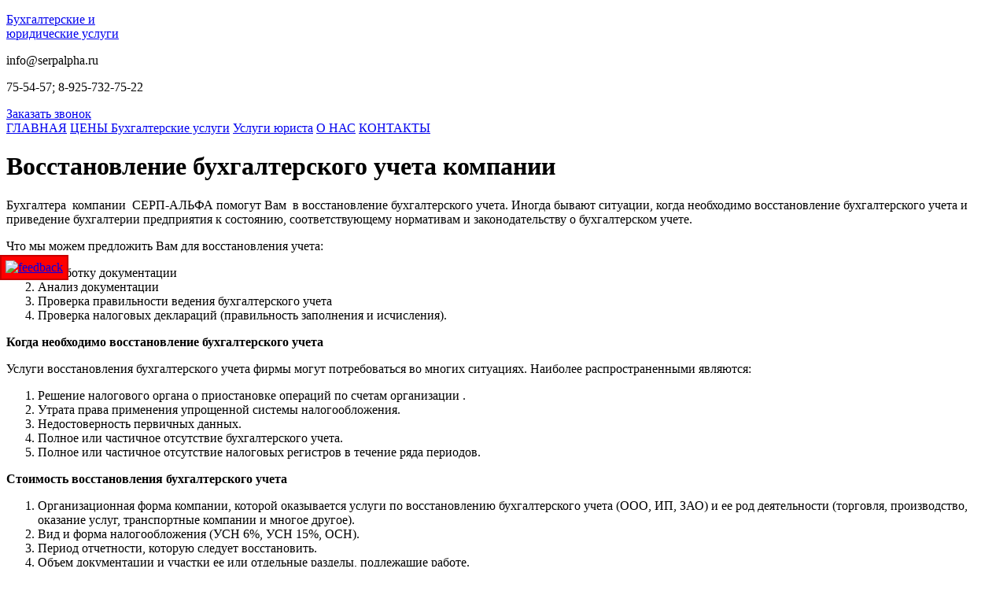

--- FILE ---
content_type: text/html; charset=utf-8
request_url: https://serpalpha.ru/vosstanovlenie-bukhgalterskogo-ucheta-kompanii
body_size: 11009
content:
<?xml version="1.0" encoding="utf-8"?><!DOCTYPE html>
<html xmlns="http://www.w3.org/1999/xhtml" xml:lang="{LANG_TAG}" lang="{LANG_TAG}" dir="{LANG_DIR}" >
<head>
  <base href="https://serpalpha.ru/vosstanovlenie-bukhgalterskogo-ucheta-kompanii" />
  <meta http-equiv="content-type" content="text/html; charset=utf-8" />
  <meta name="keywords" content="серп альфа" />
  <meta name="description" content="Компания СЕРП-АЛЬФА" />
  <meta name="generator" content="serpalpha.ru" />
  <title>Восстановление бухгалтерского учета компании - Серп Альфа</title>
  <link href="/templates/serp/favicon.ico" rel="shortcut icon" type="image/vnd.microsoft.icon" />
  <link rel="stylesheet" href="/media/system/css/modal.css" type="text/css" />
  <link rel="stylesheet" href="/components/com_rsform/assets/css/front.css" type="text/css" />
  <script src="/media/system/js/mootools-core.js" type="text/javascript"></script>
  <script src="/media/system/js/core.js" type="text/javascript"></script>
  <script src="/media/system/js/modal.js" type="text/javascript"></script>
  <script src="/components/com_rsform/assets/js/script.js" type="text/javascript"></script>
  <script type="text/javascript">

		window.addEvent('domready', function() {

			SqueezeBox.initialize({});
			SqueezeBox.assign($$('a.modal'), {
				parse: 'rel'
			});
		});
  </script>


<link rel="stylesheet" href="/templates/serp/css/font.css" type="text/css" />
<link rel="stylesheet" href="/templates/serp/css/style.css" type="text/css" />
<link rel="stylesheet" href="/templates/serp/css/reset.css" type="text/css" />
<meta name="viewport" content="width=1200">
</head>
<body>




<div class="wraper">
<header>
<div class="header_top">
<div class="content">
<a href="/" class="logo">
<p>
Бухгалтерские  и<br> юридические услуги
</p>
</a>
<p class="header_mail"> info@serpalpha.ru</p>
<p class="header_tel">75-54-57<span>;</span>   8-925-732-75-22</p>
<a class="modal header_bottom" rel="{handler: 'iframe', size: {x: 345, y: 250}}" href="/component/rsform/form/3-?tmpl=component">Заказать звонок</a>
</div>
</div>
<div class="header_nav">
<div class="content">
<nav>
<a href="/" class="header_activ">ГЛАВНАЯ</a>
<a href="/tseny">ЦЕНЫ </a>
<a href="/buhgalter-serpuhov">Бухгалтерские услуги</a>
<a href="/urist-serpuhov">Услуги юриста</a>
<a href="/o-nas">О НАС</a>
<a href="/kontakty">КОНТАКТЫ</a>
</nav>
</div>
</div>
</header>


<main>
<div class="contentgl">

<div id="system-message-container">
</div>
<div class="item-page">

	<h1>
			Восстановление бухгалтерского учета компании		</h1>








<p>Бухгалтера  компании  СЕРП-АЛЬФА помогут Вам  в восстановление бухгалтерского учета. Иногда бывают ситуации, когда необходимо восстановление бухгалтерского учета и приведение бухгалтерии предприятия к состоянию, соответствующему нормативам и законодательству о бухгалтерском учете.</p>
<p>Что мы можем предложить Вам для восстановления учета:</p>
<ol>
<li>Обработку документации</li>
<li>Анализ документации</li>
<li>Проверка правильности ведения бухгалтерского учета</li>
<li>Проверка налоговых деклараций (правильность заполнения и исчисления).</li>
</ol>
<p><strong>Когда необходимо восстановление бухгалтерского учета</strong></p>
<p>Услуги восстановления бухгалтерского учета фирмы могут потребоваться во многих ситуациях. Наиболее распространенными являются:</p>
<ol>
<li>Решение налогового органа о приостановке операций по счетам организации .</li>
<li>Утрата права применения упрощенной системы налогообложения.</li>
<li>Недостоверность первичных данных.</li>
<li>Полное или частичное отсутствие бухгалтерского учета.</li>
<li>Полное или частичное отсутствие налоговых регистров в течение ряда периодов.</li>
</ol>
<p><strong>Стоимость восстановления бухгалтерского учета</strong></p>
<ol>
<li>Организационная форма компании, которой оказывается услуги по восстановлению бухгалтерского учета (ООО, ИП, ЗАО) и ее род деятельности (торговля, производство, оказание услуг, транспортные компании и многое другое).</li>
<li>Вид и форма налогообложения (УСН 6%, УСН 15%, ОСН).</li>
<li>Период отчетности, которую следует восстановить.</li>
<li>Объем документации и участки ее или отдельные разделы, подлежащие работе.</li>
<li>Наличие или отсутствие первичных документов бухгалтерского учета. Без них процесс существенно затянется и будет представлять огромную сложность.</li>
<li>Срочность восстановления. Небольшие и сильно сжатые по времени сроки будут требовать больших ресурсов и напряжения.</li>
</ol>
<p align="center"><strong> </strong></p>
<p align="center"><strong>По вопросам восстановления бухгалтерского учета  обращайтесь по телефонам:</strong></p>
<p align="center"><strong>75-54-57;       +7-925-732-75-22</strong></p> 
	
</div>

</div>
</main>





<section class="kontakt">
<div class="content">
<h2 class="kontakt_zag">Наши контакты</h2>
<div class="kontakt_left">
<p class="info adrdes">г. Серпухов, ул. Горького, д.5a, 2 этаж</p>
<p class="info tel">8(4967) 75-54-57, 8-925-732-75-22</p>
<p class="info mail">info@serpalpha.ru</p>
<div class="map">
<script type="text/javascript" charset="utf-8" async src="https://api-maps.yandex.ru/services/constructor/1.0/js/?sid=WcnhDMbwaAl6u3Z-G9ELIkgPHk16IdxM&amp;width=574&amp;height=240&amp;lang=ru_RU&amp;sourceType=constructor&amp;scroll=true"></script></div>
</div>
<div class="kontakt_right">



		<div class="moduletable">
					
<div class="rsform">
	<form method="post"  id="userForm" class="formResponsive" enctype="multipart/form-data" action="https://serpalpha.ru/vosstanovlenie-bukhgalterskogo-ucheta-kompanii"><h3 class="form_zag">Обратная связь</h3>

<div class="imp"><input type="text" placeholder="Введите имя" size="20"  name="form[FullName]" id="FullName"  class="rsform-input-box"/><span class="formValidation"><span id="component45" class="formNoError">Пожалуйста заполните поле</span></span></div>

<div class="imp"><input type="text" placeholder="+7914" size="20"  name="form[FullName copy]" id="FullName copy" placeholder="+7914" class="rsform-input-box"/><span class="formValidation"><span id="component46" class="formNoError">Пожалуйста заполните поле</span></span></div>

<div class="imp"><textarea cols="50" rows="5" name="form[textss]" id="textss" placeholder="Введите текст сообщения" class="rsform-text-box"></textarea><span class="formValidation"><span id="component52" class="formNoError">Invalid Input</span></span></div>


<br />

<div class="submit_wrap"><input type="submit" value="Отправить" name="form[Submit]" id="Submit"  class="rsform-submit-button" /><span class="formValidation"></span></div>

<input type="hidden" name="form[formId]" value="6"/></form><script type="text/javascript">var rsfp_ajax_root = ''</script><script type="text/javascript">rsfp_addEvent(window, 'load', function(){var form = rsfp_getForm(6); form.onsubmit = ajaxValidation;});</script></div>		</div>
	



</div>
</div>
</section>
<footer>
<div class="content">
<div class="footer_top">
<a href="/" class="footer_logo"><img src="/../images/footer_logo.png" alt=""></a>
<nav>
<a href="/" class="footer_activ">ГЛАВНАЯ</a>
<a href="/tseny">ЦЕНЫ</a>
<a href="/bukhgalterskie-uslugi">БУХГАЛТЕРСКИЕ УСЛУГИ</a>
<a href="/uslugi-yurista">УСЛУГИ ЮРИСТА</a>
<a href="/o-nas">О НАС</a>
<a href="/kontakty">КОНТАКТЫ</a>
</nav>
<a href="javascript:void(0)" class="site_map">Карта сайта</a>
</div>
</div>
<p class="copir">Серп-Альфа 2015  |  Все права защищены | <a target="_blank" href="https://webmasterki.ru">Разработка сайта</a></p>
</footer>
</div>




		<div class="moduletable">
					<style type="text/css">
#rsform_feedback {
	z-index: 999;
	position: fixed;
	top: 45%;
	left: 0;
}

#rsform_feedback img {
	background-color: #ff0000;
	border: solid 2px #c90000;
	padding: 5px;
}

#rsform_feedback_container {
}
</style>
	
<div id="rsform_feedback_container">
	<div id="rsform_feedback">
	<a href="/component/rsform/form/3-obratnyj-zvonok?tmpl=component"  class="modal" rel="{handler: 'iframe', size: {x: 660, y: 475}}"><img src="/component/rsform/?controller=feedback&amp;task=image&amp;rand=05e0cfe5998876b863f55edbef41f907" alt="feedback" /></a>
	</div>
</div>		</div>
	



<!-- Yandex.Metrika counter --><script type="text/javascript">(function (d, w, c) { (w[c] = w[c] || []).push(function() { try { w.yaCounter36493125 = new Ya.Metrika({id:36493125, webvisor:true, clickmap:true, trackLinks:true, accurateTrackBounce:true}); } catch(e) { } }); var n = d.getElementsByTagName("script")[0], s = d.createElement("script"), f = function () { n.parentNode.insertBefore(s, n); }; s.type = "text/javascript"; s.async = true; s.src = (d.location.protocol == "https:" ? "https:" : "http:") + "//mc.yandex.ru/metrika/watch.js"; if (w.opera == "[object Opera]") { d.addEventListener("DOMContentLoaded", f, false); } else { f(); } })(document, window, "yandex_metrika_callbacks");</script><noscript><div><img src="//mc.yandex.ru/watch/36493125" style="position:absolute; left:-9999px;" alt="" /></div></noscript><!-- /Yandex.Metrika counter -->




</body></html>